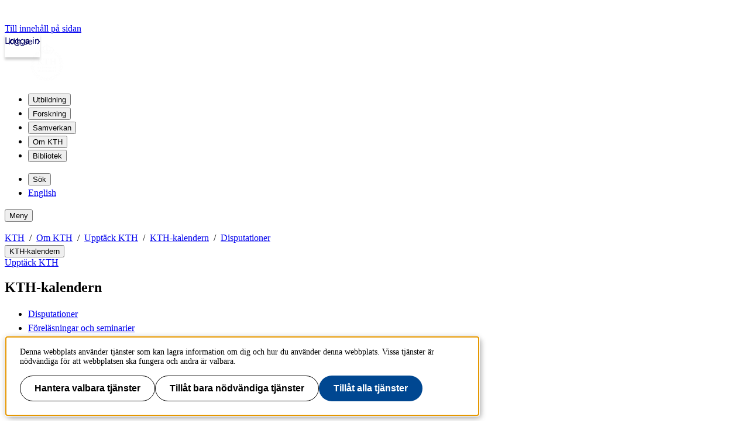

--- FILE ---
content_type: text/html;charset=UTF-8
request_url: https://www.kth.se/om/upptack/kalender/disputationer/demand-flexibility-for-the-simultaneous-provision-of-multiple-services-1.1002705
body_size: 9504
content:
<!DOCTYPE html>
<html lang="sv-SE" dir="ltr">

<head>
  <meta charset="UTF-8">
  <title>Demand Flexibility for the Simultaneous Provision of Multiple Services |  KTH</title>
  <meta name="viewport" content="width=device-width, initial-scale=1, shrink-to-fit=no">
  <meta name="format-detection" content="telephone=no">
  <meta name="description" content="Tapping the Potential of Controllable Electric Loads for Frequency Reserves and Energy Arbitrage">
  
  <meta name="robots" content="noodp, noindex">

  <meta property="og:title" content="Demand Flexibility for the Simultaneous Provision of Multiple Services |  KTH">
  <meta property="og:url" content="https://www.kth.se/om/upptack/kalender/disputationer/demand-flexibility-for-the-simultaneous-provision-of-multiple-services-1.1002705">
  <meta property="og:description" content="Tapping the Potential of Controllable Electric Loads for Frequency Reserves and Energy Arbitrage">
  
  <meta property="og:type" content="article">
  <meta property="og:site_name" content="KTH">
  <meta property="KTH:breadcrumbs" content="[&quot;KTH&quot;,&quot;Om KTH&quot;,&quot;Upptäck KTH&quot;,&quot;KTH-kalendern&quot;,&quot;Disputationer&quot;]">

  <link rel="stylesheet" href="/css/kth-cd0edd9ce106adcd4ac4e18cffb6fa0a.css">
  <link rel="shortcut icon" href="/polopoly_fs/1.1273705.1692876856!/favicon.ico">
  <link href="https://www.kth.se/om/upptack/kalender/disputationer/demand-flexibility-for-the-simultaneous-provision-of-multiple-services-1.1002705" rel="canonical">
  <link href="https://www.kth.se/en/om/upptack/kalender/disputationer/demand-flexibility-for-the-simultaneous-provision-of-multiple-services-1.1002705" title="English" hreflang="en-GB" type="text/html" rel="alternate">
  <link href="https://www.kth.se/om/upptack/kalender/disputationer?rss=navigation" title="Meny - Disputationer" type="application/rss+xml" rel="alternate"><link href="https://www.kth.se/om/upptack/kalender/disputationer?rss=calendar" title="Disputationer" type="application/rss+xml" rel="alternate">

  <script>(function(){const s = document.createElement('script');s.src='/js/core-daee3d13de0e8dddf6f2e0e84c154493.js';s.defer=1;document.currentScript.after(s);})();</script>

  
    <script>(function(){const s = document.createElement('script');s.src='/js/main-menu-3bdc773488ffc5be4e6b31193eac5a90.js';s.async=1;document.currentScript.after(s);})();</script>
  

  


  
  <!-- contentId-1_1388864 -->
  
  <style>
    @media (width >= 992px) {
    aside#sidebar {
        padding-left: 0;
    }
}
  </style>







  
  <!-- contentId-1_1386967 -->
  
  <style>
    .btn {
    border-radius: 1.25rem;
}
  </style>







  
  <!-- contentId-1_1333221 -->
  
  <style>
    .teaserBox {
    background: #fcfcfc !important;
}

.primosearchbox {
    background: #fcfcfc !important;
}
  </style>







  
  <!-- contentId-1_1330845 -->
  
  <style>
    article.article.standard .paragraphs .block.rssReader ul.listing li {
    margin-bottom: 16px;
}
  </style>







  
  <!-- contentId-1_1327628 -->
  
  <style>
    @media (min-width: 768px) {
body.externalUnit .container.start.showArticle {
    padding-top: 30px !important;
    padding-right: 30px !important;
    padding-left: 30px !important;
    padding-bottom: 50px !important;
}
}

@media (min-width: 768px) {
body.campaign .container.start.showArticle {
    padding-top: 30px !important;
    padding-right: 30px !important;
    padding-left: 30px !important;
    padding-bottom: 50px !important;
}
}

@media (max-width: 768px) {
body.externalUnit .container.start.showArticle {
    padding-top: 15px !important;
    padding-right: 15px !important;
    padding-left: 15px !important;
    padding-bottom: 15px !important;
}
}

@media (max-width: 768px) {
body.campaign .container.start.showArticle {
    padding-top: 15px !important;
    padding-right: 15px !important;
    padding-left: 15px !important;
    padding-bottom: 15px !important;
}
}
  </style>







  
  <!-- contentId-1_990108 -->
  
  <style media="screen">
    .block.teaser.top.gray.emergency {
    margin: 0 auto;
    max-width: 1228px;
    padding: 20px 30px 20px 30px;
}

@media (max-width: 992px) { 
.block.teaser.top.gray.emergency {
    margin: 0 auto;
    max-width: 1228px;
    padding: 15px 60px 15px 15px;
 }
}
  </style>







  
  <!-- contentId-1_1218435 -->
  
  <style>
    @media (min-width: 992px) {
.container.department.calendar.withMainMenu #primaryBlocks {
    padding: 0;
}
  }

.container.department.calendar.withMainMenu #primaryBlocks {
    padding: 0;
}
  </style>









  <!-- Begin HTML contentId-1_1273729 -->
  <link rel="apple-touch-icon" type="image/png" sizes="180x180" href="/polopoly_fs/1.1273722.1692876353!/image/apple-touch-icon-KTH-logo-180x180.png">
  <!-- End HTML contentId-1_1273729 -->







  <!-- Begin JavaScript contentId-1_1078539 -->
  <script>var KthToolbarConfig = {};
KthToolbarConfig.loginUrl = new URL('/login?page=' + window.location.pathname, window.location).toString();</script>
  
  
  <!-- End JavaScript contentId-1_1078539 -->







  <!-- Begin JavaScript contentId-1_865217 -->
  
  <script>(function(){const s = document.createElement('script');s.src='https://app.kth.se/kpm/kpm.js';s.async=1;document.currentScript.after(s);})();</script>
  
  <!-- End JavaScript contentId-1_865217 -->







  <!-- Begin HTML contentId-1_781643 -->
  <!-- kljshfask23df5d42d35drhaskfbgas4dugw43q2gsf5ydawb4q246bf87w6bq64 -->

<meta name="google-site-verification" content="mnMlwoBuMb56nLPQ_rLHMuDylzViZ76thG8tRwdeL7Y">
  <!-- End HTML contentId-1_781643 -->







  <!-- Begin JavaScript contentId-1_1137647 -->
  <script>/* global klaroConfig */
var klaroConfig = {
    testing: false,
  acceptAll: true,
  styling: {
      theme: [],
  },
  htmlTexts: false,
  groupByPurpose: false,
  storageMethod: 'cookie',
  cookieDomain: 'kth.se',
  cookieExpiresAfterDays: 30,
  hideDeclineAll: false,
  translations: {
      sv: {
          service: {
            disableAll: {
              description: 'Använd detta reglage för att tillåta alla tjänster eller endast nödvändiga.',
              title: 'Ändra för alla tjänster',
            },
          },
          consentModal: {
            description:
              'Här kan du se och anpassa vilken information vi samlar om dig.',
          },
          privacyPolicy: {
              name: 'kakor',
              text: 'Läs mer om hur vi hanterar {privacyPolicy}.',
          },
          privacyPolicyUrl: 'https://www.kth.se/gemensamt/om-kakor-cookies-pa-kth-s-webbplats-1.844',
          consentNotice: {
              title: '',
              testing: '',
              description: 'Denna webbplats använder tjänster som kan lagra information om dig och hur du använder denna webbplats. Vissa tjänster är nödvändiga för att webbplatsen ska fungera och andra är valbara.',
              learnMore: 'Hantera valbara tjänster',
          },
          decline: 'Tillåt bara nödvändiga tjänster',
          ok: 'Tillåt alla tjänster',
          purposeItem: {
              service: 'Tjänster'
          },
            contextualConsent:{
                acceptAlways: 'Alltid',
                acceptOnce: 'Ja',
                description: 'Du har tidigare nekat visning av innehåll av typen "{title}". Vill du visa innehållet?',
          }
      },
      en: {
          service: {
            disableAll: {
              description: 'Use this slider to allow all cookies or only necessary.',
              title: 'Change for all services',
            },
          },
        consentModal: {
            description:
              'Here you can assess and customise the services we use on this website.',
          },
          privacyPolicy: {
              name: 'cookies',
              text: 'Find out more about our usage of {privacyPolicy}.',
          },
          privacyPolicyUrl: 'https://www.kth.se/en/gemensamt/om-kakor-cookies-pa-kth-s-webbplats-1.844',
          consentNotice: {
              title: '',
              testing: '',
              description: 'This website uses services that may store information about you and how you use the website. Some services are necessary for the website to work, and others are optional.',
              learnMore: 'Manage services',
          },
          decline: 'Accept only necessary services',
          ok: 'Accept all services',
          purposeItem: {
              service: 'Services'
          },
            contextualConsent:{
                acceptAlways: 'Always',
                acceptOnce: 'Yes',
                description: 'You have previously denied the display of content of the type "{title}". Do you want to show content?',
          }
      }
  },
  services: [
      {
          name: "required-consent",
          default: true,
          contextualConsentOnly: false,
          required: true,
          translations: {
              zz: {
                  title: 'Required Services',
                  description: 'These services are necessary for the site to function and cannot be turned off. They are usually used when you utilise a function on the website that needs an answer, such as setting cookies, logging in, or filling in a form.'
              },
              sv: {
                  title: 'Nödvändiga tjänster',
                  description: 'Dessa tjänster är nödvändiga för att webbplatsen ska fungera och kan inte stängas av. De används främst när du nyttjar en funktion på webbplatsen som behöver ett svar, exempelvis ställer in kakor, loggar in eller fyller i formulär.'
              },
          },
      },
      {
          name: "media-consent",
          default: false,
          translations: {
              zz: {
                  title: 'External media',
                  description: 'Media on the site embedded from external providers like Youtube, Vimeo and Kaltura. When these are played, the providers may use cookies and local storage.'
              },
              sv: {
                  title: 'Extern media',
                  description: 'Inbäddad media från externa leverantörer som Youtube, Vimeo och Kaltura. När media spelas upp kan leverantörerna använda sig av kakor och lokal lagring.'
              },
          },
      },
      {
        name: "service-consent",
        default: false,
        translations: {
          zz: {
            title: 'External Services',
            description: 'Embedded services by external providers such as forms, maps, chat applications et c. When these are loaded, the providers may use cookies and local storage.'
          },
          sv: {
            title: 'Externa tjänster',
            description: 'Inbäddade tjänster från externa leverantörer såsom formulär, kartor, chat-funktion et c. När tjänsterna laddas in kan leverantörerna använda sig av kakor och lokal lagring.'
          },
        },
      },
      {
          name: "analytics-consent",
          default: false,
          translations: {
              zz: {
                  title: 'Analytics and Tracking',
                  description: 'The website uses Matomo to evaluate and improve the website content, experience and structure. The information collected is anonymised and only stored at KTH servers.'
              },
              sv: {
                  title: 'Analys och spårning',
                  description: 'Webbplatsen använder Matomo för att utvärdera och förbättra webbplatsens innehåll, upplevelse och struktur. Insamlandet av informationen anonymiseras och lagras enbart på KTH-servrar.'
              },
          },
      },
      {
        name: "marketing-consent",
        default: false,
        translations: {
            zz: {
                title: 'Marketing',
                description: 'The website contains pages that, via cookies, communicate with advertising services and social media.'
            },
            sv: {
                title: 'Marknadsföring',
                description: 'På webbplatsen förekommer sidor som via kakor kommunicerar med annonseringstjänster och sociala medier.'
            },
        },
    }
    
  ]
}</script>
  
  
  <!-- End JavaScript contentId-1_1137647 -->







  <!-- Begin JavaScript contentId-1_714097 -->
  <script>var _mtm = window._mtm = window._mtm || [];
_mtm.push({'mtm.startTime': (new Date().getTime()), 'event': 'mtm.Start'});
var d=document, g=d.createElement('script'), s=d.getElementsByTagName('script')[0];
g.async=true; g.src='https://analytics.sys.kth.se/js/container_vsVPCyVy.js'; s.parentNode.insertBefore(g,s);
window.addEventListener('load', function() {
  /* global klaro, _paq */
  if (typeof klaro !== 'undefined' && typeof klaroConfig !== 'undefined' && klaro) {
      const _klaroMgr = klaro.getManager();
      if (_klaroMgr.confirmed && _klaroMgr.getConsent('analytics-consent')) {
          _paq.push(['setCookieConsentGiven']);
      }
  }
});</script>
  
  
  <!-- End JavaScript contentId-1_714097 -->


<script>(function(){const s = document.createElement('script');s.src='/js/block/mega-menu-style10-044b68d8039254ab9d94bd0ea99e7c94.js';s.type='';s.integrity='';s.async=1;document.currentScript.after(s);})();</script>
<script>(function(){const s = document.createElement('script');s.src='/js/block/search-block-cc59975a43b71990cde4d6c84635022d.js';s.type='';s.integrity='';s.async=1;document.currentScript.after(s);})();</script>

  
</head>

<body class="external">
  <a class="skipToMainContent" href="#mainContent" tabindex="0">Till innehåll på sidan</a>
  
    <!--indexOff: all-->
    
    <!--indexOff: all-->
    <header class="kth-header external">
      
      <div class="kth-header__container">
        <a href="/" class="kth-logotype">
          <figure>
            <img alt="Till KTH:s startsida" width="64" height="64"
              src="/img/logotype-white-6f02f4554cba157ca832fa452bf242a4.svg">
          </figure>
        </a>
        





  <nav class="kth-mega-menu" aria-label="Huvudmeny" data-ajax-path="/cm/1.855134?l=sv_SE&amp;contentIdPath=/2.10/2.495/2.92697/2.266/2.267/1.855134/&amp;target=">
    <ul>
      
        <li><button data-id="1.1178021" class="kth-menu-item dropdown">
            <span>
              Utbildning
            </span>
          </button>
          <dialog class="kth-menu-panel">
            <div class="kth-menu-panel__container">
              <div class="kth-menu-panel__header">
                <div>
                  <a href="/utbildning">
                    <h2>
                      Utbildning
                    </h2>
                  </a>
                </div>
                <button class="kth-icon-button close" title="Stäng" aria-label="Stäng">
                  <span class="kth-visually-hidden">close</span>
                </button>
              </div>
              <div class="kth-menu-panel__content"></div>
            </div>
          </dialog>
        </li>
        <li><button data-id="1.202244" class="kth-menu-item dropdown">
            <span>
              Forskning
            </span>
          </button>
          <dialog class="kth-menu-panel">
            <div class="kth-menu-panel__container">
              <div class="kth-menu-panel__header">
                <div>
                  <a href="/forskning">
                    <h2>
                      Forskning
                    </h2>
                  </a>
                </div>
                <button class="kth-icon-button close" title="Stäng" aria-label="Stäng">
                  <span class="kth-visually-hidden">close</span>
                </button>
              </div>
              <div class="kth-menu-panel__content"></div>
            </div>
          </dialog>
        </li>
        <li><button data-id="1.202245" class="kth-menu-item dropdown">
            <span>
              Samverkan
            </span>
          </button>
          <dialog class="kth-menu-panel">
            <div class="kth-menu-panel__container">
              <div class="kth-menu-panel__header">
                <div>
                  <a href="/samverkan">
                    <h2>
                      Samverkan
                    </h2>
                  </a>
                </div>
                <button class="kth-icon-button close" title="Stäng" aria-label="Stäng">
                  <span class="kth-visually-hidden">close</span>
                </button>
              </div>
              <div class="kth-menu-panel__content"></div>
            </div>
          </dialog>
        </li>
        <li><button data-id="1.863186" class="kth-menu-item dropdown">
            <span>
              Om KTH
            </span>
          </button>
          <dialog class="kth-menu-panel">
            <div class="kth-menu-panel__container">
              <div class="kth-menu-panel__header">
                <div>
                  <a href="/om">
                    <h2>
                      Om KTH
                    </h2>
                  </a>
                </div>
                <button class="kth-icon-button close" title="Stäng" aria-label="Stäng">
                  <span class="kth-visually-hidden">close</span>
                </button>
              </div>
              <div class="kth-menu-panel__content"></div>
            </div>
          </dialog>
        </li>
        <li><button data-id="1.853601" class="kth-menu-item dropdown">
            <span>
              Bibliotek
            </span>
          </button>
          <dialog class="kth-menu-panel">
            <div class="kth-menu-panel__container">
              <div class="kth-menu-panel__header">
                <div>
                  <a href="/biblioteket">
                    <h2>
                      Bibliotek
                    </h2>
                  </a>
                </div>
                <button class="kth-icon-button close" title="Stäng" aria-label="Stäng">
                  <span class="kth-visually-hidden">close</span>
                </button>
              </div>
              <div class="kth-menu-panel__content"></div>
            </div>
          </dialog>
        </li>
      
    </ul>
  </nav>

  <!-- Mobile menu -->
  <nav class="kth-mega-menu--collapsable">
    <dialog class="kth-mobile-menu">
      <div class="kth-mobile-menu__navigation">
        <button class="kth-icon-button close" title="Stäng" aria-label="Stäng">
          <span class="kth-visually-hidden">Close</span>
        </button>
      </div>
      <div class="kth-mobile-menu__content">
        <ul class="kth-mobile-menu__items">
          <li>
            <button class="kth-mobile-menu__item" data-id="1.1178021">
              <span>
                Utbildning
              </span>
            </button>
            <dialog class="kth-menu-panel--modal">
              <button class="kth-icon-button close" title="Stäng" aria-label="Stäng">
                <span class="kth-visually-hidden">Close</span>
              </button>
              <div class="kth-menu-panel__content"></div>
            </dialog>
          </li>
          <li>
            <button class="kth-mobile-menu__item" data-id="1.202244">
              <span>
                Forskning
              </span>
            </button>
            <dialog class="kth-menu-panel--modal">
              <button class="kth-icon-button close" title="Stäng" aria-label="Stäng">
                <span class="kth-visually-hidden">Close</span>
              </button>
              <div class="kth-menu-panel__content"></div>
            </dialog>
          </li>
          <li>
            <button class="kth-mobile-menu__item" data-id="1.202245">
              <span>
                Samverkan
              </span>
            </button>
            <dialog class="kth-menu-panel--modal">
              <button class="kth-icon-button close" title="Stäng" aria-label="Stäng">
                <span class="kth-visually-hidden">Close</span>
              </button>
              <div class="kth-menu-panel__content"></div>
            </dialog>
          </li>
          <li>
            <button class="kth-mobile-menu__item" data-id="1.863186">
              <span>
                Om KTH
              </span>
            </button>
            <dialog class="kth-menu-panel--modal">
              <button class="kth-icon-button close" title="Stäng" aria-label="Stäng">
                <span class="kth-visually-hidden">Close</span>
              </button>
              <div class="kth-menu-panel__content"></div>
            </dialog>
          </li>
          <li>
            <button class="kth-mobile-menu__item" data-id="1.853601">
              <span>
                Bibliotek
              </span>
            </button>
            <dialog class="kth-menu-panel--modal">
              <button class="kth-icon-button close" title="Stäng" aria-label="Stäng">
                <span class="kth-visually-hidden">Close</span>
              </button>
              <div class="kth-menu-panel__content"></div>
            </dialog>
          </li>
        </ul>
      </div>
    </dialog>
    <dialog class="kth-mobile-menu details" data-id="1.1178021">
      <div class="kth-mobile-menu__navigation">
        <button class="kth-button back">Huvudmeny</button>
        <button class="kth-icon-button close" title="Stäng" aria-label="Stäng">
          <span class="kth-visually-hidden">Close</span>
        </button>
      </div>
      <div class="kth-mobile-menu__header">
        <a href="/utbildning">
          <h2>
            Utbildning
          </h2>
        </a>
      </div>
      <div class="kth-mobile-menu__content">
        <div class="kth-mobile-menu__cortina-content"></div>
      </div>
    </dialog><dialog class="kth-mobile-menu details" data-id="1.202244">
      <div class="kth-mobile-menu__navigation">
        <button class="kth-button back">Huvudmeny</button>
        <button class="kth-icon-button close" title="Stäng" aria-label="Stäng">
          <span class="kth-visually-hidden">Close</span>
        </button>
      </div>
      <div class="kth-mobile-menu__header">
        <a href="/forskning">
          <h2>
            Forskning
          </h2>
        </a>
      </div>
      <div class="kth-mobile-menu__content">
        <div class="kth-mobile-menu__cortina-content"></div>
      </div>
    </dialog><dialog class="kth-mobile-menu details" data-id="1.202245">
      <div class="kth-mobile-menu__navigation">
        <button class="kth-button back">Huvudmeny</button>
        <button class="kth-icon-button close" title="Stäng" aria-label="Stäng">
          <span class="kth-visually-hidden">Close</span>
        </button>
      </div>
      <div class="kth-mobile-menu__header">
        <a href="/samverkan">
          <h2>
            Samverkan
          </h2>
        </a>
      </div>
      <div class="kth-mobile-menu__content">
        <div class="kth-mobile-menu__cortina-content"></div>
      </div>
    </dialog><dialog class="kth-mobile-menu details" data-id="1.863186">
      <div class="kth-mobile-menu__navigation">
        <button class="kth-button back">Huvudmeny</button>
        <button class="kth-icon-button close" title="Stäng" aria-label="Stäng">
          <span class="kth-visually-hidden">Close</span>
        </button>
      </div>
      <div class="kth-mobile-menu__header">
        <a href="/om">
          <h2>
            Om KTH
          </h2>
        </a>
      </div>
      <div class="kth-mobile-menu__content">
        <div class="kth-mobile-menu__cortina-content"></div>
      </div>
    </dialog><dialog class="kth-mobile-menu details" data-id="1.853601">
      <div class="kth-mobile-menu__navigation">
        <button class="kth-button back">Huvudmeny</button>
        <button class="kth-icon-button close" title="Stäng" aria-label="Stäng">
          <span class="kth-visually-hidden">Close</span>
        </button>
      </div>
      <div class="kth-mobile-menu__header">
        <a href="/biblioteket">
          <h2>
            Bibliotek
          </h2>
        </a>
      </div>
      <div class="kth-mobile-menu__content">
        <div class="kth-mobile-menu__cortina-content"></div>
      </div>
    </dialog>
  </nav>
  <!-- Mobile menu -->

  
  



        <ul class="kth-header__tools">
          <li>
            <button class="kth-menu-item search">
              <span>
                Sök
              </span>
            </button>
            <dialog class="kth-menu-panel">
              <div class="kth-menu-panel__container search">
                <button class="kth-icon-button close" aria-label="Close"></button>
                <div class="kth-menu-panel__content search">
                  




  <div class="block search mainWidget default-size" data-cid="1.77262" lang="sv-SE">
    <div id="widget_zsbohxhv" class="searchWidgetContainer"><div class="searchWidget"><div class="searchInputBar"><form class="searchInputForm" method="GET" role="search" action="https://www.kth.se/search"><div class="searchAutoCompleteField kth-search"><label class="inputbar-label" for="widget_zsbohxhv_search__Field">Sök på KTH:s webbplats</label><input id="widget_zsbohxhv_search__Field" name="q" autoComplete="off" type="text" maxLength="1024" value=""/><button type="submit"><span class="kth-visually-hidden">Sök</span></button></div><input type="hidden" name="urlFilter" value=""/><input type="hidden" name="entityFilter" value=""/><input type="hidden" name="metaSystemFilter" value=""/><input type="hidden" name="documentFilter" value=""/><input type="hidden" name="filterLabel" value=""/><input type="hidden" name="l" value="sv"/><input type="hidden" name="noscript" class="noscriptInput" value=""/></form></div><div class="searchAlternativesWidget"><div class="searchAlternativesWidgetLinks"><a href="https://www.kth.se/student/search">Sök på Studentwebben</a><a href="https://intra.kth.se/search?l=sv">Sök på KTH Intranät</a></div></div></div></div>

<script>
  (() => {
    const SCRIPT_PATH = 'https://www.kth.se/search/static/widget.js?v=2.0.0-20260121.1_6ae9e702'
    const STYLE_PATH = 'https://www.kth.se/search/static/widget.css?v=2.0.0-20260121.1_6ae9e702'
    const DATA_PATH = 'https://www.kth.se/search/widgetData.js?widgetId=widget_zsbohxhv&placeholder=S%C3%B6k%20p%C3%A5%20KTH%3As%20webbplats&isFilterRemovable=true&l=sv&includeLinks=true'
    const WIDGET_ID = 'widget_zsbohxhv'
    const scriptAnchor = document.currentScript

    new IntersectionObserver((entries, observer) => {

      if (entries[0].target?.checkVisibility?.()) {

        if (!window.searchWidgetIsLoaded) {

          const styleElement = document.createElement('link')
          styleElement.href = STYLE_PATH
          styleElement.media = "screen"
          styleElement.rel = "stylesheet"
          styleElement.async = 1
          scriptAnchor.after(styleElement)

          const scriptElement = document.createElement('script')
          scriptElement.src = SCRIPT_PATH
          scriptElement.async = 1
          scriptAnchor.after(scriptElement)
        }

        const dataElement = document.createElement('script')
        dataElement.src = DATA_PATH
        dataElement.async = 1
        scriptAnchor.after(dataElement)

        window.searchWidgetIsLoaded = true
        observer.disconnect()
      }
    }).observe(document.getElementById(WIDGET_ID))
  })()
</script>
    
    
  </div>



                </div>
              </div>
            </dialog>
          </li>
          <li>
            <a class="kth-menu-item language" title="Show translation" hreflang="en-GB" type="text/html" href="https://www.kth.se/en/om/upptack/kalender/disputationer/demand-flexibility-for-the-simultaneous-provision-of-multiple-services-1.1002705">English</a>
          </li>
          
        </ul>
        <button class="kth-menu-item menu collapsable">
          <span>Meny</span>
        </button>
      </div>
    </header>
  
    <nav id="breadcrumbs" aria-label="Brödsmulor" class="kth-breadcrumbs">
      <ul class="kth-breadcrumbs__list">
        <li><a href="/">KTH</a></li>
        <li><a href="/om">Om KTH</a></li>
        <li><a href="/om/upptack">Upptäck KTH</a></li>
        <li><a href="/om/upptack/kalender">KTH-kalendern</a></li>
        <li><a href="/om/upptack/kalender/disputationer">Disputationer</a></li>
        
        
      </ul>
      
    </nav>
    <!--indexOn: all-->
  
  <div class="kth-main-content container department calendar with-local-nav" data-cid="2.267" lang="sv-SE">
    
        <!--indexOff: all-->

        <!--Mobile left menu-->
        <nav class="kth-local-navigation--mobile" aria-labelledby="kth-local-navigation-title--mobile">
          <button class="kth-button menu" id="kth-local-navigation-title--mobile">
            <span>KTH-kalendern</span>
          </button>
          <dialog class="kth-mobile-menu left">
            <div class="kth-mobile-menu__navigation">
              <button class="kth-icon-button close">
                <span class="kth-visually-hidden">Close</span>
              </button>
            </div>
            <div class="mobile-menu__content">
              
                <a id="back-button-mobile" href="/om/upptack" class="kth-button back" aria-label="Ovanliggande nivå i struktur">Upptäck KTH</a>
              
              <h2 id="ancestor-mobile">KTH-kalendern</h2>
              
              
                <ul id="mobileMenuList"></ul>
            </div>
          </dialog>
        </nav>
        <!--Mobile left menu-->

        <nav id="mainMenu" aria-label="Undermeny" class="kth-local-navigation">
          
            <a id="back-button-desktop" class="kth-button back" href="/om/upptack" aria-label="Ovanliggande nivå i struktur">Upptäck KTH</a>
          
          <h2 id="ancestor-desktop">KTH-kalendern</h2>
          
          
            <ul id="nav-list"></ul>
            <noscript>
              <ul id="nav-list">
                <li>
                  <a class="nav-item selected"
                    href="/om/upptack/kalender/disputationer" aria-current="page">Disputationer</a>
                </li>
                <li>
                  <a class="nav-item leaf"
                    href="/om/upptack/kalender/forelasningar-seminarier">Föreläsningar och seminarier</a>
                </li>
                <li>
                  <a class="nav-item leaf"
                    href="/om/upptack/kalender/docentforelasningar">Docentpresentationer</a>
                </li>
                <li>
                  <a class="nav-item leaf"
                    href="/om/upptack/kalender/konferenser">Konferenser och evenemang</a>
                </li>
                <li>
                  <a class="nav-item leaf"
                    href="/om/upptack/kalender/akademiska-hogtider">Akademiska högtider</a>
                </li>
                <li>
                  <a class="nav-item leaf"
                    href="/om/upptack/kalender/licentiatseminarier">Licentiatseminarier</a>
                </li>
                <li>
                  <a class="nav-item leaf"
                    href="/om/upptack/kalender/us">Universitetsstyrelsens sammanträden</a>
                </li>
                <li>
                  <a class="nav-item leaf"
                    href="/om/upptack/kalender/musik">Musik</a>
                </li>
                <li>
                  <a class="nav-item leaf"
                    href="/om/upptack/kalender/ovrigt">Övrigt</a>
                </li>
                <li>
                  <a class="nav-item node"
                    href="/om/upptack/kalender/kalenderanmalan">Anmäl aktivitet till kalendern</a>
                </li>
                
                
              </ul>
            </noscript>
          
        </nav>
        <!--indexOn: all-->
      
    <div class="col">
        




  <main>
    <article id="mainContent" class="article standard calendarevent"
      vocab="http://schema.org/"
      typeof="Event" data-cid="1.1002705" lang="sv-SE">
      <div class="preArticleParagraphs">
        <h1 property="name">Demand Flexibility for the Simultaneous Provision of Multiple Services</h1>
        
        

        <div class="lead">
          
      
        
        <p>Tapping the Potential of Controllable Electric Loads for Frequency Reserves and Energy Arbitrage</p>
      
    
        </div>
      </div>

      <p class="calendarevent__info--fixed">
        
        <strong>Tid: </strong>
        Ti 2020-09-08 kl 10.00
      </p>

      <p class="calendarevent__info--fixed">
        <strong>Plats: </strong>
        <a property="location" href="https://kth-se.zoom.us/webinar/register/WN_3mOiNLURQzao2UdGwTNb2A">Kollegiesalen eller via zoom: https://kth-se.zoom.us/webinar/register/WN_3mOiNLURQzao2UdGwTNb2A, Brinellvägen 8,100 28 Stockholm, Stockholm (English)</a>
      </p>

      

      

      

      

      <p class="calendarevent__info--fixed">
        <strong>Ämnesområde: </strong>
        Elektro- och systemteknik
      </p>

      <p class="calendarevent__info--fixed">
        <strong>Respondent: </strong>
        <a href="https://www.kth.se/profile/lherre">Lars Herre</a>

        , Elkraftteknik, IRES
      </p>

      <p class="calendarevent__info--fixed">
        <strong>Opponent: </strong>
        Associate Professor Qiuwei Wu, DTU Department of Electrical Engineering
      </p>

      <p class="calendarevent__info--fixed">
        <strong>Handledare: </strong>
        Lennart Söder, Elkraftteknik
      </p>

      

      <p class="calendarevent__info--fixed">
        <a class="calendarevent__icalendarLink" href="/api/icalendar/export/1.1002705?l=sv_SE">Exportera till kalender</a>
      </p>

      <div class="paragraphs">
    
      
        
        <h2>Abstract</h2> 
<p>Ett elkraftsystem med en ökande andel förnybara energikällor kräver tillräckligt med flexibilitet. En typ av flexibilit för framtidens elkraftsystem utgörs av flexibel elförbrukning. Begreppet efterfrågesvar beskriver användningen av efterfrågeflexibilitet för att tillhandahålla tjänster till elkraftsystemet. För att effektivt utnyttja flexibiliteten på efterfrågesidan måste behovet av, potentialen för och metoder för att tillhandahålla flexibilitet kvantifieras. Denna avhandling ger en uppskattning av behovet av flexibilitet, potentialen för efterfrågeflexibilitet och framför allt metoder för att använda flexibiliteten från styrbara elförbrukningar.</p> 
<p>För en leverantör av efterfrågesvar är det mest ekonomiska sättet att tillhandahålla flexibilitet på elmarknaderna att delta på flera marknader samtidigt och därmed tillhandahålla multitjänster. Med fokus på de nordiska elmarknaderna utgör det samtidiga tillhandahållandet av energiarbitrage och frekvensreserver den mest ekonomiska marknadsportföljen för en efterfrågesvarleverantör med tillgångar av lagringstyp. Specifikt är de metoder som utvecklats i denna avhandling tillämpliga för en riskobenägen leverantör av efterfrågesvar som syftar till att maximera sin vinst för nästa dag genom att lägga bud på energi- och frekvensreservmarknaderna.</p> 
<p>Den operativa verksamheten hos en leverantör av efterfrågesvar beskrivs genom stokastisk optimering av buden under osäkerhet från priser, temperaturer, beteenden och modellfel. En generell virtuell batterimodell för samtidig budgivning på flera marknader i dag framåt är utvecklad för tre tillämpningar; Termostatstyrda laster (TCL), elektriska fordon (EV) och ett massa- och pappersbruk (PPM). Modellerna kan användas för att utvärdera flexibilitetspotentialen som en leverantör av efterfrågesvar kan tillhandahålla i en marknadsbaserad upphandling av energi och reserver. Genom tillämpning av modellerna på elkraftsystem, pris, temperatur och lastdata kvantifieras potentialen och energiflexibiliteten hos de tre studerade lasttyperna.</p> 
<p>Denna avhandling bidrar till området efterfrågesvarforskning genom att tillhandahålla beslutsstödverktyg för leverantörer av efterfrågesvar som deltar i energi- och frekvensreservmarknader (FCR-N). Huvudfokus för de utvecklade algoritmerna är att möjliggöra optimala framtida bud för en riskobenägen leverantör av efterfrågesvar under olika osäkerhetskällor. Dessutom undersöks inverkan av marknadsparametrar , såsom ledtid och avtalsperiod.</p> 
<p>En betydande potential på cirka 2,0 GW FCR-N effektflexibilitet och 15,0 GWh energiflexibilitet finns i det svenska kraftsystemet, som kan utnyttjas förutsatt en tillgång på nödvändig kommunikationsinfrastruktur. Mängden flexibilitet, liksom lönsamheten hos en leverantör av efterfrågesvar, är högst vid kort ledtid och avtalsperiod.</p> 
<p>
      
    
    
      
        




  <a class="block link" data-cid="1.1002706" lang="en-GB" href="http://urn.kb.se/resolve?urn=urn:nbn:se:kth:diva-279070">urn.kb.se/resolve?urn=urn:nbn:se:kth:diva-279070</a>



        
      
    
    
      
        
        </p>
      
    
  </div>

      <div class="backLink">
        <a href="/om/upptack/kalender/disputationer">Till kalendern</a>
      </div>

      <footer id="articleFooter">

    

    

    <div class="publicCategorization col-12">
    
  </div>
    <div class="articleFooterDivider"></div>
 
    <div>
      <div class="contactInfo">
    
      <span class="label">Innehållsansvarig:</span><a href="mailto:biblioteket@kth.se">biblioteket@kth.se</a>
    
    
  </div>
      <div>
        <span class="label">Tillhör</span>: Om KTH
      </div>
      <div>
        <span class="label">Senast ändrad</span>: <span>2020-09-02</span>
      </div>
    </div>
    <div class="edit">
    <a href="/api/liveedit/open?contentId=1.1002705" class="editLink"
      target="_blank" rel="nofollow" title="Redigera denna sida"></a>
  </div>
    
  </footer>
    </article>
  </main>
  



      </div>
  </div>
  
    <!--indexOff: all-->
    <footer class="kth-footer external">
      <div class="kth-footer__content">
        
        




  <div class="columnSplitterWrapper" data-cid="1.202278" lang="sv-SE">
    
    <div class="columnSplitter  using4Columns ">
      <div class="col c1">
        




  <div class="block list links defaultTheme" data-cid="1.202279" lang="sv-SE">
    <h2>KTH</h2>
    
    <ul>
      <li><a href="/utbildning">Utbildning</a></li>
      <li><a href="/forskning">Forskning</a></li>
      <li><a href="/samverkan">Samverkan</a></li>
      <li><a href="/om">Om KTH</a></li>
      <li><a href="https://www.kth.se/student">Student på KTH</a></li>
      <li><a href="/alumni">Alumni</a></li>
      <li><a href="https://intra.kth.se/">KTH Intranät</a></li>
    </ul>
  </div>



      </div>
      <div class="col c2">
        




  <div class="block list links defaultTheme" data-cid="1.202289" lang="sv-SE">
    <h2>Organisation</h2>
    
    <ul>
      <li><a href="/biblioteket">KTH Biblioteket</a></li>
      <li><a href="/om/organisation/kth-s-skolor-1.1071092">KTH:s skolor</a></li>
      <li><a href="/forskning/sarskilda-forskningssatsningar/kompetenscentra">Centrumbildningar</a></li>
      <li><a href="/om/organisation/rektor-och-ledning">Rektor och ledning</a></li>
      <li><a href="/om/organisation/vs-1.887371">KTH:s verksamhetsstöd</a></li>
    </ul>
  </div>



      </div>
      <div class="col c3">
        




  <div class="block list links defaultTheme" data-cid="1.202317" lang="sv-SE">
    <h2>Tjänster</h2>
    
    <ul>
      <li><a href="https://www.kth.se/student/studier/schema">Schema</a></li>
      <li><a href="https://www.kth.se/student/kurser/kurser-inom-program">Kurs- och programkatalogen</a></li>
      <li><a href="https://canvas.kth.se">Lärplattformen Canvas</a></li>
      <li><a href="https://webmail.kth.se">Webbmejl</a></li>
    </ul>
  </div>



      </div>
      <div class="col c4">
        




  <article class="block teaser top white" data-cid="1.865130" lang="sv-SE">
    
    <div class="teaserBody   ">
      
      <h2 class="teaserHeading">
        Kontakt
      </h2>
      <div class="lead">
        
        
      
        
        <p><strong>KTH</strong><br> <em>100 44 Stockholm<br> +46 8 790 60 00</em></p>
      
    
      </div>
      
    </div>
  </article>



        




  <div class="block list links defaultTheme" data-cid="1.582032" lang="sv-SE">
    
    
    <ul>
      <li><a href="/om/kontakt">Kontakta KTH</a></li>
      <li><a href="/om/jobba-pa-kth?utm_source=footer&amp;utm_medium=web&amp;utm_campaign=jobb">Jobba på KTH</a></li>
      <li><a href="/om/press?utm_source=footer&amp;utm_medium=web&amp;utm_campaign=press">Press och media</a></li>
      <li><a href="/om/kontakt/faktura-och-betalning-kth-1.2317">Faktura och betalning KTH</a></li>
      <li><a href="/gemensamt">Om KTH:s webbplatser</a></li>
      <li><a href="/gemensamt/tillganglighetsredogorelse-1.1007666">Tillgänglighetsredogörelse</a></li>
    </ul>
  </div>



      </div>
    </div>
  </div>



      </div>
      <div id="back-to-top" role="link" aria-hidden="true">Till sidans topp</div>
      
    </footer>
    <!--indexOn: all-->
  
</body>

</html>